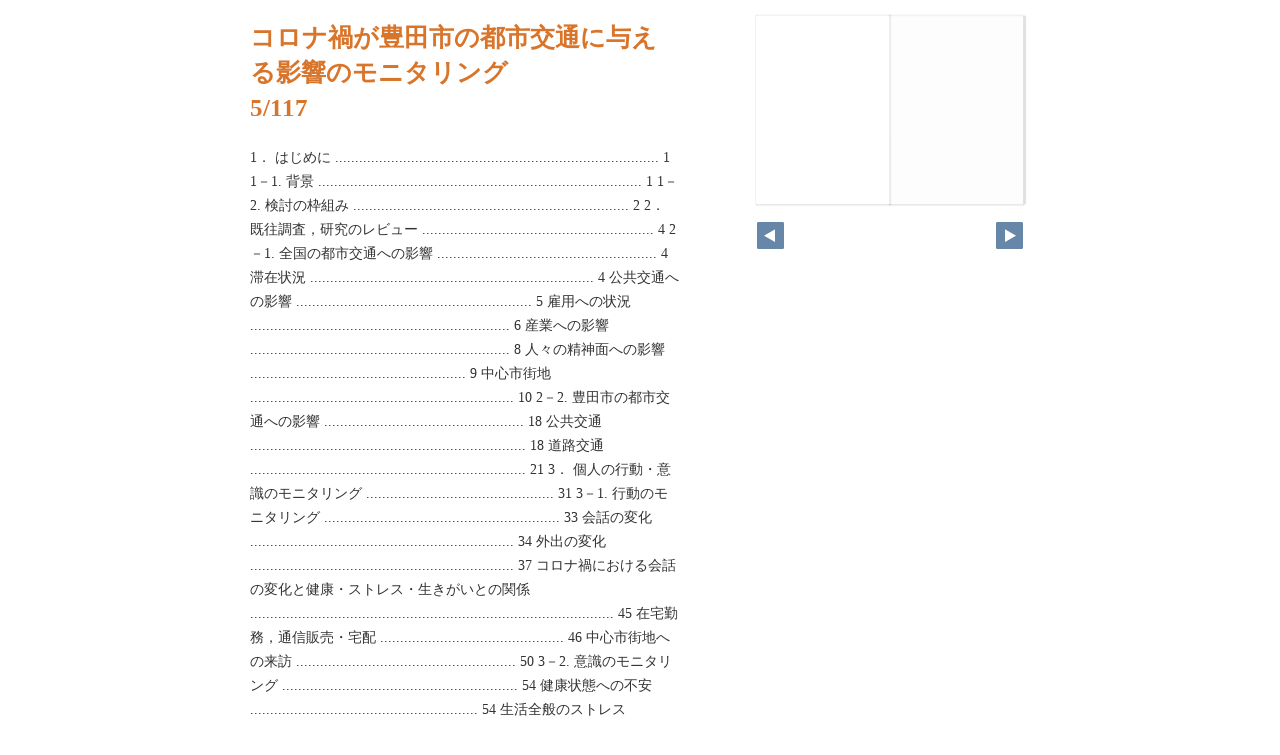

--- FILE ---
content_type: text/html
request_url: https://ttri.or.jp/ttri_report/r03/01/pageindices/index5.html
body_size: 4692
content:
<!DOCTYPE html>
<html lang="en">
<head>
    <meta charset="UTF-8">
    <meta name="viewport" content="width=device-width,initial-scale=1">
    <title>コロナ禍が豊⽥市の都市交通に与える影響のモニタリング</title>
    <style>
        [v-cloak] { display:none }
    </style>
    <link rel="stylesheet" href="index.css" type="text/css" />
</head>
<body id="skin" topmargin="0" leftmargin="0" marginwidth="0" marginheight="0">

<div id="thumbnail-and-pager">
    <div id="flipper-app" bookpath="../" forcedstartpage="5">
        <div id="flipper-component">
            <component v-bind:is="view" v-ref:view></component>
        </div>
    </div>
    <div id="pager">
        <img v-on:click="flipL" v-bind:src="leftImageSource" class="pager-left" alt="">
        <img v-on:click="flipR" v-bind:src="rightImageSource" class="pager-right"alt="">
    </div>
</div>

<div id="box_main">
    <div id="box_text">
        <h1>
            <div id="bookTitle">
                コロナ禍が豊⽥市の都市交通に与える影響のモニタリング
            </div>5/117
        </h1>

        <div>
            <p id="searchText" v-el:search>
               1． はじめに ................................................................................. 1 1－1. 背景 ................................................................................. 1 1－2. 検討の枠組み ..................................................................... 2 2． 既往調査，研究のレビュー .......................................................... 4 2－1. 全国の都市交通への影響 ....................................................... 4  滞在状況 ....................................................................... 4  公共交通への影響 ........................................................... 5  雇⽤への状況 ................................................................. 6  産業への影響 ................................................................. 8  ⼈々の精神⾯への影響 ...................................................... 9  中⼼市街地 .................................................................. 10 2－2. 豊⽥市の都市交通への影響 .................................................. 18  公共交通 ..................................................................... 18  道路交通 ..................................................................... 21 3． 個⼈の⾏動・意識のモニタリング ............................................... 31 3－1. ⾏動のモニタリング ........................................................... 33  会話の変化 .................................................................. 34  外出の変化 .................................................................. 37  コロナ禍における会話の変化と健康・ストレス・⽣きがいとの関係 ........................................................................................... 45  在宅勤務，通信販売・宅配 .............................................. 46  中⼼市街地への来訪 ....................................................... 50 3－2. 意識のモニタリング ........................................................... 54  健康状態への不安 ......................................................... 54  ⽣活全般のストレス ....................................................... 59  施設利⽤のストレス ....................................................... 64  外出頻度減少のストレス ................................................. 65  家族時間増加のストレス ................................................. 70  ⽣きがい ..................................................................... 76  居住地の変更意向 ......................................................... 77  希望する居住地の意向 .................................................... 79 4． 事業者の実態および意識のモニタリング ....................................... 81 ⽬ 次 
            </p>
        </div>

        <p class="moto">
            元のページ&nbsp;
            <a href="../index.html#5">../index.html#5</a>
        </p>
    </div>
    <div id="box_book">
        <p class="textr">
            <a href='../index.html#page=5'>このブックを見る</a><br />
        </p>

        <div id="content" align="center">

        </div>

    </div>
</div>

<script type="text/javascript" src="../html5/js/flipper.js?c=20220712101333" charset="utf-8"></script>
<script type="text/javascript" src="skin.js" charset='utf-8'></script>
</body>
</html>

--- FILE ---
content_type: application/xml
request_url: https://ttri.or.jp/ttri_report/r03/01/book.xml?c=1768913523
body_size: 6339
content:
<?xml version="1.0" encoding="utf-8"?>
<setting xmlns:xsi="http://www.w3.org/2001/XMLSchema-instance" xmlns:xsd="http://www.w3.org/2001/XMLSchema" type="Object">
  <flipperVersion type="String">5.0.4</flipperVersion>
  <keycode type="String">RbGmRgbK3LpEJU5ZGaQMZfUmM2BuYB/3R0TSOtTaAkoG6H6xnoH24ptOgvI9aLFZ1v3u3C5se5GMhMW8d1xKKE7h24Yz7T8m5Mey+gegwrM9LOHPt/hQ4k7HqpirIKhq3ry3i5s4smVvy7MSli4zyWJ39tQ60ALS2rQV0qQb2vdmFVA/un6vkC8ngZNuVP3iaKUnTVIUWVUQYdFaATfkWHQhH5gyQa4S7TO63818gVhs8vkmnjhQ1yA8IS1OticovEmLvJ9PisQINrqeluMSEPKwkEC8jdnEZnR8/HcSgxIONWqsXP83x8LondVr4PWJCqLviCYEk0jdOhpOglBDelkO4vGipShaXEs1rnkxGcMhGdxfT+BngGPpZiopoEJX8adR1Myyxu4=</keycode>
  <publishDate type="String"><![CDATA[2022/07/12 10:13:33]]></publishDate>
  <bookInformation type="Object">
    <bookID type="String"><![CDATA[UFL-59688F7F]]></bookID>
    <bookTitle type="String"><![CDATA[コロナ禍が豊⽥市の都市交通に与える影響のモニタリング]]></bookTitle>
    <bookComment type="String"><![CDATA[]]></bookComment>
    <total type="Number">117</total>
    <maxMagnification type="Number">4</maxMagnification>
    <bookDirection type="String">r2l</bookDirection>
    <startPageSetting type="Number">1</startPageSetting>
    <allowPrint type="Boolean">true</allowPrint>
    <allowMemo type="Boolean">true</allowMemo>
    <pageWidth type="Number">636</pageWidth>
    <pageHeight type="Number">900</pageHeight>
    <sliceWidth type="Number">400</sliceWidth>
    <sliceHeight type="Number">400</sliceHeight>
    <data type="String"><![CDATA[L5GXFH0TEQ00L,L5GXFH0WPKFU4,L5GXFH0Z45NRR,L5GXFH114E8LV,L5GXFH12PR7O4,L5GXFH149EVP6,L5GXFH164M3QC,L5GXFH19L87AT,L5GXFH1CDWIWU,L5GXFHBT9PJ7U,L5GXFHBYU1POS,L5GXFHC1QP458,L5GXFHC4ASZYK,L5GXFHC7Z9P16,L5GXFHC9J69YL,L5GXFHCBVO5AH,L5GXFHCCAH0TU,L5GXFHCFQEGP7,L5GXFHCHH7JC3,L5GXFHO1IOOIQ,L5GXFHO6PXYOL,L5GXFHOALW8VG,L5GXFHOEU8B14,L5GXFHOKDFFPN,L5GXFHOO65WJF,L5GXFHORGAYF2,L5GXFHOTX3FMV,L5GXFHOVKUJWO,L5GXFHOZAPMJ3,L5GXFHZJQUT87,L5GXFHZMT2O62,L5GXFHZOPAN15,L5GXFHZPBSSTF,L5GXFHZRI10KJ,L5GXFHZS5O5DJ,L5GXFHZUSQRER,L5GXFHZV9G85H,L5GXFHZXTE3HF,L5GXFHZZLQ5TU,L5GXFIAPFM7CS,L5GXFIASH6I0E,L5GXFIAUJ1ZM4,L5GXFIAVCZ8HU,L5GXFIAXWJ7Y5,L5GXFIAYGI20S,L5GXFIB0XC7S2,L5GXFIB2ASYV8,L5GXFIB3R5MXG,L5GXFIB7OFPNJ,L5GXFILX4SGMS,L5GXFIM0RAO4P,L5GXFIM144KA2,L5GXFIM3Q0EUF,L5GXFIM4Z54LM,L5GXFIM7U8SVM,L5GXFIMAAEKLP,L5GXFIMBXQDET,L5GXFIMD8YGG1,L5GXFIMFQM67T,L5GXFIWVGPTLI,L5GXFIWXL9IAU,L5GXFIWY84GZY,L5GXFIX07E2VC,L5GXFIX1MNZPJ,L5GXFIX2GLCX9,L5GXFIX3B8PVP,L5GXFIX5I2G2Z,L5GXFIX653LXA,L5GXFIX7T0CBG,L5GXFJ8AD98XJ,L5GXFJ8GYQTUC,L5GXFJ8MT6O4E,L5GXFJ8N8MZY0,L5GXFJ8PRU5BF,L5GXFJ8Q25O5K,L5GXFJ8RLTNST,L5GXFJ8USUIQG,L5GXFJ8WZDHP3,L5GXFJ8X7FC9T,L5GXFJJO81Q1Y,L5GXFJJQBPQCO,L5GXFJJSLS6N1,L5GXFJJTXXEBL,L5GXFJJV5GK0E,L5GXFJJW9IN26,L5GXFJJYBT4Q8,L5GXFJK1Z4O4G,L5GXFJK4BJT8S,L5GXFJK56K1WW,L5GXFJUT7GG3W,L5GXFJUYCLPTX,L5GXFJV04AN6H,L5GXFJV3GIONL,L5GXFJV4BFUG1,L5GXFJV7Y9IV7,L5GXFJV9GZ1M6,L5GXFJVAGLAV9,L5GXFJVBGPH1B,L5GXFJVD2IRLQ,L5GXFK5E0KRY6,L5GXFK5GS7X3K,L5GXFK5J9W926,L5GXFK5LHR0MO,L5GXFK5MWHTMM,L5GXFK5O5DEVK,L5GXFK5POOQPP,L5GXFK5RWT6E8,L5GXFK5S8M7QM,L5GXFK5T993FT,L5GXFKGG94VXL,L5GXFKGINN9YB,L5GXFKGLHQW1Q,L5GXFKGNHYGU9,L5GXFKGOHRACX,L5GXFKGP5NBZ6,L5GXFKGR5QCHX,L5GXFKGSYRP13]]></data>
    <label type="String"><![CDATA[表紙,,,,目次１,目次２,1,2,3,4,5,6,7,8,9,10,11,12,13,14,15,16,17,18,19,20,21,22,23,24,25,26,27,28,29,30,31,32,33,34,35,36,37,38,39,40,41,42,43,44,45,46,47,48,49,50,51,52,53,54,55,56,57,58,59,60,61,62,63,64,65,66,67,68,69,70,71,72,73,74,75,76,77,78,79,80,81,82,83,84,85,86,87,88,89,90,91,92,93,94,95,96,97,98,99,100,101,102,103,104,105,106,107,108,109,110,奥付]]></label>
    <labelDisplay type="Boolean">false</labelDisplay>
    <shadowDisplay type="Boolean">true</shadowDisplay>
    <thicknessDisplay type="Boolean">true</thicknessDisplay>
    <speed type="String">0.5</speed>
    <sound type="Boolean">true</sound>
  </bookInformation>
  <skinOption htmlSkinType="default">
    <visualIndex label="label" visible="false" init="close" />
    <textIndex label="label" treeOpen="false" visible="true" init="close" />
    <fusenIndex label="label" visible="true" init="close" />
    <textSearch label="label" visible="true" mode="glyph" />
    <pdf visible="false" type="book" />
    <url dispUrl="" visible="true" />
    <embedHtml url="../index.html" visible="true" />
    <help visible="true" />
    <pageIndicate total="0" format="2" visible="true" />
    <textRectangularSelect visible="true" />
    <dynamicSizing visible="true" />
    <twitter tags="ilgm41oh" timeline="false" />
    <googleAnalytics visible="true" key="UA-118732354-1" type="analytics.js" />
    <sns>
      <twitter visible="true" />
      <mail visible="false" />
      <line visible="true" />
    </sns>
    <contentPasswordHash></contentPasswordHash>
    <printOption multiplePagesPrint="true" />
    <changeMemoVisible visible="true" />
    <weblio visible="false" />
  </skinOption>
  <makeroption>
    <scormScoreType>normal</scormScoreType>
    <isOnlineStorage>false</isOnlineStorage>
  </makeroption>
  <html5setting>
    <language><![CDATA[ja]]></language>
    <flipButton enabled="true" />
    <header enabled="false" bgColor="" target="">
      <url><![CDATA[]]></url>
    </header>
    <fusen>
      <bgColor>
        <color><![CDATA[#ffffff]]></color>
        <color><![CDATA[#fdee74]]></color>
        <color><![CDATA[#fcb4cc]]></color>
        <color><![CDATA[#93ccea]]></color>
        <color><![CDATA[#d7fdcd]]></color>
      </bgColor>
    </fusen>
    <tegaki>
      <penColor>
        <color><![CDATA[#000000]]></color>
        <color><![CDATA[#DD1616]]></color>
        <color><![CDATA[#DDB516]]></color>
        <color><![CDATA[#4AB086]]></color>
        <color><![CDATA[#2D6DDD]]></color>
      </penColor>
      <penThickness>
        <thickness><![CDATA[1]]></thickness>
        <thickness><![CDATA[8]]></thickness>
        <thickness><![CDATA[15]]></thickness>
      </penThickness>
      <penThicknessClass>
        <class><![CDATA[small]]></class>
        <class><![CDATA[medium]]></class>
        <class><![CDATA[large]]></class>
      </penThicknessClass>
    </tegaki>
    <mobile>
      <closeButton type="default" />
      <homepageButton enabled="false" target="_blank">
        <url><![CDATA[https://www.logosware.com/]]></url>
      </homepageButton>
    </mobile>
  </html5setting>
</setting>
